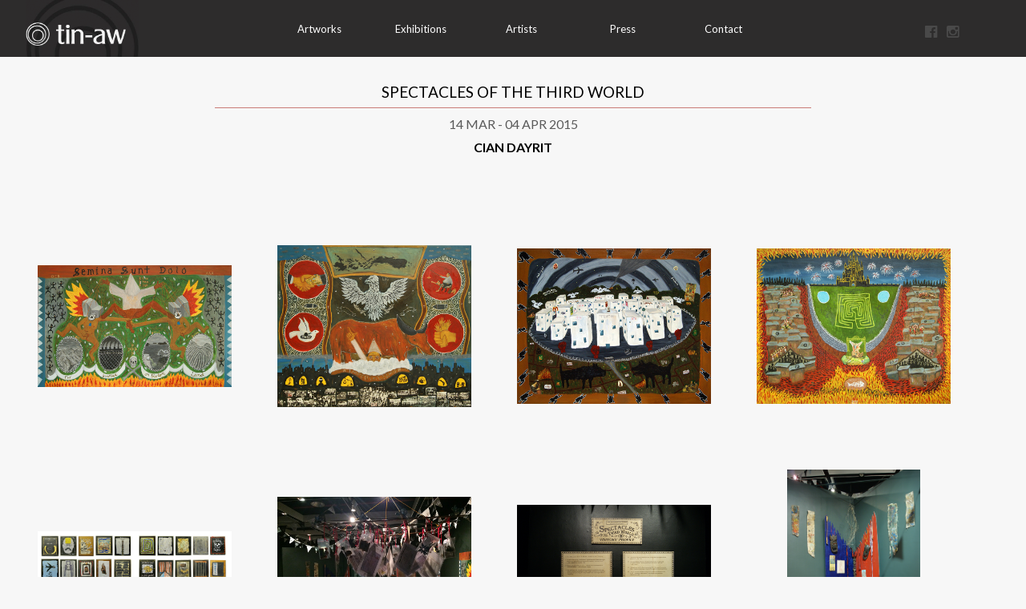

--- FILE ---
content_type: text/html; charset=UTF-8
request_url: http://www.tin-aw.com/exhibit/95
body_size: 5929
content:
<!DOCTYPE html>
<html class="no-js" lang="">
    <head>
        <meta charset="utf-8">
        <meta http-equiv="x-ua-compatible" content="ie=edge">
        <title>Tin-aw Art Gallery</title>
        <meta name="description" content="">
        <meta name="viewport" content="width=device-width, initial-scale=1.0, user-scalable=no">

        <link rel="apple-touch-icon" href="apple-touch-icon.png">
        <!-- Place favicon.ico in the root directory -->
        <link rel="shortcut icon" href="http://www.tin-aw.com/favicon.ico" type="image/x-icon">
        <link rel="icon" href="http://www.tin-aw.com/favicon.ico" type="image/x-icon">

        <link rel="stylesheet" type="text/css" media="screen, projection" href="http://fonts.googleapis.com/css?family=Lato:100,300,400,700,900,100italic,300italic,400italic,700italic,900italic">
        <link rel="stylesheet" href="http://maxcdn.bootstrapcdn.com/font-awesome/4.3.0/css/font-awesome.min.css">
        <link rel="stylesheet" href="/css/normalize.css">
        <link rel="stylesheet" href="/css/common.css">
        
        	<link rel="stylesheet" type="text/css" href="http://www.tin-aw.com/js/vendor/lightbox/css/lightbox.css">
	<link rel="stylesheet" type="text/css" href="http://www.tin-aw.com/css/exhibit.css">

        <script src="/js/vendor/modernizr-2.8.3.min.js"></script>
    </head>
    <body>
        <!--[if lt IE 8]>
            <p class="browserupgrade">You are using an <strong>outdated</strong> browser. Please <a href="http://browsehappy.com/">upgrade your browser</a> to improve your experience.</p>
        <![endif]-->

        <header>
          <div class="container">
            <a href="/"><img class="logo" alt="logo" src="http://www.tin-aw.com/img/logo-header.png"></a>

            <ul class="navigation">
              <li><a class="" href="/gallery">Artworks</a></li>
              <li><a class="" href="/exhibits">Exhibitions</a></li>
              <li><a class="" href="/artists">Artists</a></li>
              <li><a class="" href="/press">Press</a></li>
              <li><a class="" href="/contact">Contact</a></li>
            </ul>

            <ul class="social">
              <li>
                                <a target="_blank" href="https://www.facebook.com/tinawartgalleryph/"><i class="fa fa-facebook-official"></i></a>
                              </li>
              <li>
                                <a target="_blank" href="http://instagram.com/tinawartgallery"><i class="fa fa-instagram"></i></a>
                              </li>
              <li>
                              </li>
              <li>
                              </li>
            </ul>

            <i class="mobile-navigation fa fa-bars"></i>

            <div class="clear">
          </div>
        </header>
        <ul id="mobile-navigation-list">
          <a href="/gallery"><li>Online Gallery</li></a>
          <a href="/exhibits"><li>Exhibitions</li></a>
          <a href="/artists"><li>Artists</li></a>
          <a href="#"><li>Press</li></a>
          <a href="/contact"><li>Contact</li></a>
        </ul>

        <!-- Add your site or application content here -->
        	<div id="content" class="container">
		<div id="header">
			<h1>Spectacles of the Third World</h1>
			<hr>
			<p>14 Mar&nbsp;-&nbsp;04 Apr 2015</p>
			<p class="artist">
									Cian&nbsp;Dayrit
							</p>
		</div>
		<div id="artworks">
							<div class="artwork">
					<a href="http://www.tin-aw.com/uploads/exhibitions/images/09f635ec979ab4de9cf21ee7ca834e1650080798.jpg" data-lightbox="artworks" data-title="CIAN&nbsp;DAYRIT<br>Seeds of Deceit<br>Oil on canvas<br>60 x 96 inches<br>2014">
						<img src="http://www.tin-aw.com/uploads/exhibitions/images/09f635ec979ab4de9cf21ee7ca834e1650080798.jpg">
												<p>&nbsp;</p>
											</a>
				</div>
							<div class="artwork">
					<a href="http://www.tin-aw.com/uploads/exhibitions/images/1a7c8936f7f49407291f7541808215d4562ae130.jpg" data-lightbox="artworks" data-title="CIAN&nbsp;DAYRIT<br>Signs of the Times <br>Oil and collage on canvas<br>60 x 72 inches<br>2015">
						<img src="http://www.tin-aw.com/uploads/exhibitions/images/1a7c8936f7f49407291f7541808215d4562ae130.jpg">
												<p>&nbsp;</p>
											</a>
				</div>
							<div class="artwork">
					<a href="http://www.tin-aw.com/uploads/exhibitions/images/cd417f5ef3d552223d049081e25dd3e67724a1dd.jpg" data-lightbox="artworks" data-title="CIAN&nbsp;DAYRIT<br>Middle Class Suburbia <br>Oil and collage on canvas<br>48 x 60 inches<br>2104">
						<img src="http://www.tin-aw.com/uploads/exhibitions/images/cd417f5ef3d552223d049081e25dd3e67724a1dd.jpg">
												<p>&nbsp;</p>
											</a>
				</div>
							<div class="artwork">
					<a href="http://www.tin-aw.com/uploads/exhibitions/images/9f91b87dec0ea4a9ea9a2d49ef6848be3a23cdcf.jpg" data-lightbox="artworks" data-title="CIAN&nbsp;DAYRIT<br>Heograpiya at Klas-klasan <br>Oil and collage on canvas<br>48 x 60 inches<br>2015">
						<img src="http://www.tin-aw.com/uploads/exhibitions/images/9f91b87dec0ea4a9ea9a2d49ef6848be3a23cdcf.jpg">
												<p>&nbsp;</p>
											</a>
				</div>
							<div class="artwork">
					<a href="http://www.tin-aw.com/uploads/exhibitions/images/4b3a86e2086353bd55b06ae52d46eddd1eeb8c45.jpg" data-lightbox="artworks" data-title="CIAN&nbsp;DAYRIT<br>Various Validated After Thoughts<br>Intermedia on unclaimed diplomas (30 pcs)<br>43.5 inches x 132.25 x 1.75 inches (as installed); Various dimensions between  8 x 10 inches and 9 x 12 inches<br>2015">
						<img src="http://www.tin-aw.com/uploads/exhibitions/images/4b3a86e2086353bd55b06ae52d46eddd1eeb8c45.jpg">
												<p>&nbsp;</p>
											</a>
				</div>
							<div class="artwork">
					<a href="http://www.tin-aw.com/uploads/exhibitions/images/e4ced04fa604709635042a26f17e7670b08843c9.jpg" data-lightbox="artworks" data-title="CIAN&nbsp;DAYRIT<br>Pabitin <br>Intermedia<br>Variable dimensions<br>2015">
						<img src="http://www.tin-aw.com/uploads/exhibitions/images/e4ced04fa604709635042a26f17e7670b08843c9.jpg">
												<p>&nbsp;</p>
											</a>
				</div>
							<div class="artwork">
					<a href="http://www.tin-aw.com/uploads/exhibitions/images/7b8743651fcf1013abff0930a5ba6a7f87be8002.jpg" data-lightbox="artworks" data-title="CIAN&nbsp;DAYRIT<br>Cian Dayrit’s Spectacles of the Third World Visitor’s Profile<br>Ink on wood<br>40 x 44.25 inches<br>2015">
						<img src="http://www.tin-aw.com/uploads/exhibitions/images/7b8743651fcf1013abff0930a5ba6a7f87be8002.jpg">
												<p>&nbsp;</p>
											</a>
				</div>
							<div class="artwork">
					<a href="http://www.tin-aw.com/uploads/exhibitions/images/fb6c67f2d47f68031a4997dce12cfb1c5b64f6b0.jpg" data-lightbox="artworks" data-title="CIAN&nbsp;DAYRIT<br>Ritual Components of Faith and Vulnerability<br>Painted wood, various objects, fabric<br>Variable dimensions<br>2015">
						<img src="http://www.tin-aw.com/uploads/exhibitions/images/fb6c67f2d47f68031a4997dce12cfb1c5b64f6b0.jpg">
												<p>&nbsp;</p>
											</a>
				</div>
							<div class="artwork">
					<a href="http://www.tin-aw.com/uploads/exhibitions/images/b7cc4372472eb8d8d407de9729cc8bc646225c01.jpg" data-lightbox="artworks" data-title="CIAN&nbsp;DAYRIT<br>Flavours of our Culture and Heritage<br>Table, various objects, ceramic<br>Variable dimensions<br>2015">
						<img src="http://www.tin-aw.com/uploads/exhibitions/images/b7cc4372472eb8d8d407de9729cc8bc646225c01.jpg">
												<p>&nbsp;</p>
											</a>
				</div>
							<div class="artwork">
					<a href="http://www.tin-aw.com/uploads/exhibitions/images/1fcd92ed52dadd8c013a7cd6a7d33344fec4af53.jpg" data-lightbox="artworks" data-title="CIAN&nbsp;DAYRIT<br>Fiesta Kalat 1<br>Intermedia (chinese checkers, incense, used paint tubes)<br>15.5 x 12.5 x 12.5 inches<br>2015">
						<img src="http://www.tin-aw.com/uploads/exhibitions/images/1fcd92ed52dadd8c013a7cd6a7d33344fec4af53.jpg">
												<p>&nbsp;</p>
											</a>
				</div>
							<div class="artwork">
					<a href="http://www.tin-aw.com/uploads/exhibitions/images/1f2d972d0470b68e76a4556eea6fa2905e378541.jpg" data-lightbox="artworks" data-title="CIAN&nbsp;DAYRIT<br>Fiesta Kalat 2<br>Intermedia (skull model, ceramic, baton, cigar, wood)<br>12 x 16.5 x 9.5 inches<br>2015">
						<img src="http://www.tin-aw.com/uploads/exhibitions/images/1f2d972d0470b68e76a4556eea6fa2905e378541.jpg">
												<p>&nbsp;</p>
											</a>
				</div>
							<div class="artwork">
					<a href="http://www.tin-aw.com/uploads/exhibitions/images/b9433a415077bbd5f6e03dc2b58a5a84274b1fcc.jpg" data-lightbox="artworks" data-title="CIAN&nbsp;DAYRIT<br>Fiesta Kalat 3<br>Wood<br>6.5 x 9 x 4 inches<br>2015">
						<img src="http://www.tin-aw.com/uploads/exhibitions/images/b9433a415077bbd5f6e03dc2b58a5a84274b1fcc.jpg">
												<p>&nbsp;</p>
											</a>
				</div>
							<div class="artwork">
					<a href="http://www.tin-aw.com/uploads/exhibitions/images/5329d1631ac72888860ee7f52ffebda6df218f0d.jpg" data-lightbox="artworks" data-title="CIAN&nbsp;DAYRIT<br>Fiesta Kalat 4<br>Intermedia (used brushes, incense, wood)<br>17 x 8.5 x 8.5 inches<br>2015">
						<img src="http://www.tin-aw.com/uploads/exhibitions/images/5329d1631ac72888860ee7f52ffebda6df218f0d.jpg">
												<p>&nbsp;</p>
											</a>
				</div>
					</div>
		<div id="info">
			<ul class="tab">
				<li data-content="about" class="active">About</li>
				<li data-content="publication">Publication</li>
				<li data-content="press">Press</li>
			</ul>
			<ul class="content">
				<li id="about" class="active">
					<article>
						<section>
							<h1>Spectacles of the Third World</h1>
							<p class="date">14 Mar&nbsp;-&nbsp;04 Apr 2015</p>
							<p class="artist">
																	Cian&nbsp;Dayrit
															</p>
						</section>
						<section class="left">
							
						</section>
						<section class="right">
													</section>
					</article>
				</li>
				<li id="publication">
					<article>
						<section>
							<h1>Forays into Postcolonial Pastiche</h1>
							<p class="writer">Lisa Ito</p>
						</section>
						<section class="left">
							<p>Cian Dayrit’s art practice has continually drawn from the complex interface between the colonial encounter, local ethnography, and strategies of display. Exploring pictorial tropes from fictive archaeology to folk millenarianism, Dayrit reveals a willingness to embrace these diverse encounters with local history and transform these into materials for the critique of empire. </p>
<p>This recent one-man exhibition, titled ‘Spectacles of the Third World’, revolves around the ubiquitous Philippine fiesta as an appropriated environment. Introduced and popularised during the period of Hispanic colonisation in the archipelago, these annual celebratory feast days are capped by bountiful and generous folk festivities, the wielding of visual and performative attraction-strategies aimed at the local populace, and the conduct of rituals addressed to patron saints: all collective gestures of patronage and power, obeisance and desire.  </p>
<p>In this exhibition, Dayrit employs several modes of display and representation. He produces a roomful of installation and intermedia works revolving around several motifs within the Philippine fiesta: the grand gesture of thanksgiving and largesse signified by the feast table, overflowing with food; the decorative banderitas or flaglets that delineate the boundaries of town festivities, the atmosphere of gaiety conjured by the multi-sensory onslaught of confetti, music and folk games.  </p>
<p>Yet fiestas also harbour a dual nature. They can be seen as a cultural instrument making stable and natural the colonial project but also, conversely, as a phenomenon capable of undermining its rule. Encountered as a suite of spectacles, Dayrit’s various installations stand as parodies of the current socio-political and cultural ills of the nation. Positioned as the locus of the exhibition is the feast table, laden with faux food. Titled Flavours of our Culture and Heritage, it parodies as a gustatory spectacle numerous linguistic and cultural references to the decay of contemporary society: the wheel of torture as a platter, crabs and crocodiles as main dishes of a grim repast.</p>
<p>More references to the hegemony of capital are seen in Dayrit’s installations derived from makeshift fiesta decor: Pabitin and Fiesta Kalat, for instance, dangle promises of wordly redemption while testifying to the copious amounts of resources laid to waste each day. On the other hand, the banderitas installation, titled In a Country of the Blind, the One-Eyed Man is King, connotes a broad range of references: from the persisting presence of surveillance to the centrality of vision and seeing in the exercise of hegemonic control.</p>
<p>Dayrit also makes numerous critiques of colonialism in his paintings for the exhibition. Vested with the iconographic complexity and lore of amulets, his images chronicle occult states and geopolitical realignments in the wake of Western European expansionism: symptoms of the social cancer and critiques of the present world order. The work titled Seeds of Deceit, for instance, chronicles the violence sown by the colonial project on the body politic and the natural ecology of home/ancestral land. In another painting, titled Signs of the Times, Dayrit utilises popular iconography to further situate and isolate the phenomenon of colonialism and imperialism as key emblems in the visualisation of current social ills. </p>
<p>The impacts of such ills on the social landscape are aptly represented in two works: titled Middle Class Suburbia and Heograpiya at Klas-Klasan. Both paintings delineate the cartographic space of colonised, civilised centres: emphasising the stark divide between urban metropolis and rural localities, conquered sites and the wilderness beyond, the loci of development and the entropy of underdevelopment. Dayrit paints in a deliberately naif and ornamental style, using vivid pigments and lavishing attention to minute details, to emphasise how rooted in local realities these phenomenon are. </p>
<p>For Dayrit, the process of rumination continues beyond the creation of structural narratives. He fills the gallery space with more such questions from the peripheries: chronicling and collecting his own discrete responses to both the colonial encounter and to the entropy permeating contemporary Philippine life. His intermedia paintings on unclaimed diplomas, titled Various Validated After Thoughts, constitute a series of vignettes and random musings on how the power is filtered and manifest even in the most mundane of matters, while another installation—the final series of texts to be encountered in the gallery space—compiles an entire list of questions, ranging from demographic to personal and political queries to be answered by the viewer. </p>
<p>This gesture of questioning marks the space where festivity ends and where remembering begins. In the end, ‘Spectacles of the Third World’ produces a postcolonial pastiche that nonetheless captures with criticality the persistence of hegemony, within and beyond the borders of the Philippines.</p>
						</section>
						<section class="right">
													</section>
					</article>
				</li>
				<li id="press">
					<article>
												<!--
						<div class="press">
							<a href="#"><img src="http://www.tin-aw.com/img/placeholder-artist-press.jpg"></a>
							<h1>Manila Bulletin</h1>
							<p class="writer">Writer Name</p>
							<p class="copy">Lorem ipsum dolor sit amet, consectetur adipiscing elit. Nullam nec tortor eget quam molestie luctus vitae sit amet metus...<a href="#">Continue on site</a></p>
						</div>
						<div class="press">
							<a href="#"><img src="http://www.tin-aw.com/img/placeholder-artist-press.jpg"></a>
							<h1>Manila Bulletin</h1>
							<p class="writer">Writer Name</p>
							<p class="copy">Lorem ipsum dolor sit amet, consectetur adipiscing elit. Nullam nec tortor eget quam molestie luctus vitae sit amet metus...<a href="#">Continue on site</a></p>
						</div>
						<div class="press">
							<a href="#"><img src="http://www.tin-aw.com/img/placeholder-artist-press.jpg"></a>
							<h1>Manila Bulletin</h1>
							<p class="writer">Writer Name</p>
							<p class="copy">Lorem ipsum dolor sit amet, consectetur adipiscing elit. Nullam nec tortor eget quam molestie luctus vitae sit amet metus...<a href="#">Continue on site</a></p>
						</div>
						-->
					</article>
				</li>
			</ul>
		</div>
	</div>

        <footer>
          <div class="container">
            <a href="/"><img class="logo" alt="logo" src="/img/logo-footer.png"></a>

            <ul class="navigation">
              <li><a href="/gallery">Online Gallery</a></li>
              <li><a href="/exhibits">Exhibitions</a></li>
              <li><a href="/artists">Artists</a></li>
              <li><a href="#">Press</a></li>
              <li><a href="/contact">Contact</a></li>
            </ul>

            <ul class="social">
              <li>
                                <a target="_blank" href="https://www.facebook.com/tinawartgalleryph/"><i class="fa fa-facebook-official"></i></a>
                              </li>
              <li>
                                <a target="_blank" href="http://instagram.com/tinawartgallery"><i class="fa fa-instagram"></i></a>
                              </li>
              <li>
                              </li>
              <li>
                              </li>
            </ul>

            <span>&#169; 2006-2015 Tin-aw Art Gallery. All rights reserved.</span>

            <div class="clear"></div>
          </div>
        </footer>        

        <script src="https://ajax.googleapis.com/ajax/libs/jquery/1.11.3/jquery.min.js"></script>
        <script>window.jQuery || document.write('<script src="/js/vendor/jquery-1.11.3.min.js"><\/script>')</script>
        <script src="/js/plugins.js"></script>
        <script src="/js/main.js"></script>
        	<script type="text/javascript" src="http://www.tin-aw.com/js/vendor/lightbox/js/lightbox.min.js"></script>
	<script type="text/javascript">
	$(document).ready(function(){
		$('#info .tab li').on('click', function(){
			var content = $(this).data('content');

			$('#info .tab li').removeClass('active');
			$(this).addClass('active');

			$('#info .content li').removeClass('active');
			$('#' + content).addClass('active');
		});
	});
	</script>
    </body>
</html>

--- FILE ---
content_type: text/css
request_url: http://www.tin-aw.com/css/common.css
body_size: 3334
content:
.container{max-width:1280px;padding:0;position:relative;margin:0 auto}.clear{clear:both}body{font-family:Lato,sans-serif;background-color:#f7f7f7}header{background-color:#2d2c2c;width:100%;height:71px;z-index:1;position:relative}header .container{text-align:center}header .logo{margin-left:32px;float:left;height:71px}header .navigation{list-style:none;display:inline-block;padding:0;margin:0 auto;height:71px;white-space:nowrap}header .navigation li{float:left;height:100%;white-space:nowrap}header .navigation li a{box-sizing:border-box;display:block;color:#fff;text-decoration:none;height:100%;padding:28px 0;cursor:pointer;font-size:13px;width:126px;font-weight:400}header .navigation li a:hover{color:red;font-weight:400;font-size:13px}header .navigation li a.active{background-color:#dcdcdc;color:#2d2c2c;font-weight:400;font-size:13px;padding:28px 0}header .social{width:112px;list-style:none;float:right;margin:30px 20px 0;padding:0}header .social li{float:left;margin:0 6px}header .social li a i{font-size:18px;color:#494949}header .social li a:hover i{color:#0f0d0d}#mobile-navigation-list,header .mobile-navigation{display:none}footer{background-color:#ac140d;width:100%;height:114px;position:relative}footer .logo{position:absolute;top:34px;left:52px}footer .container{text-align:center}footer .navigation{list-style:none;display:inline-block;height:100%;padding:0;margin:46px auto 0}footer .navigation li{float:left;height:100%}footer .navigation li a{box-sizing:border-box;color:#510504;text-decoration:none;padding:0 30px;cursor:pointer;font-size:13px}footer .navigation li a:hover{color:#fff}footer .social{width:112px;list-style:none;position:absolute;top:30px;right:20px;padding:0}footer .social li{float:left;margin:0 6px}footer .social li a i{font-size:18px;color:#510504}footer .social li a:hover i{color:#fff}footer span{position:absolute;top:74px;left:52px;color:#510504;font-size:10px}@media (max-width:1024px){header .navigation{margin-left:5%}header .navigation li a{padding:30px 10px 0;width:100px}header .social{margin:30px 0 0}footer .navigation li a{padding:0 10px}footer span{font-size:9px}}@media (max-width:940px){header .social{display:none}}@media (max-width:768px){header{text-align:center}header .logo{display:inline-block;margin:0 auto}header .navigation,header .social{display:none}header .mobile-navigation{display:block;color:#fff;position:absolute;font-size:30px;top:18px;right:24px;cursor:pointer}#mobile-navigation-list{list-style:none;padding:0;margin:0;text-align:center}#mobile-navigation-list li{padding:20px 0}#mobile-navigation-list a{text-decoration:none;color:#2d2c2c}footer{height:auto;text-align:center}footer .logo{position:relative;top:auto;left:auto;display:inline-block;margin:40px 0 0}footer .navigation{float:none;display:block;margin:30px 0 0}footer .navigation li{float:none;display:inline-block}footer .social{position:relative;top:auto;right:auto;display:block;margin:30px 0 0}footer .social li{float:none;display:inline-block}footer span{border-top:1px solid #fff;position:relative;display:inline-block;top:auto;left:auto;width:60%;margin:15px 0 40px;padding-top:15px}}@media (max-width:600px){header .mobile-navigation{font-size:24px;top:22px}footer .navigation li{width:100%;margin-bottom:20px}footer .navigation li:last-child{margin-bottom:0}footer span{width:80%}}


--- FILE ---
content_type: text/css
request_url: http://www.tin-aw.com/css/exhibit.css
body_size: 2759
content:
h1{font-size:19px;font-weight:400}p{color:#5b5b5b;line-height:19px}#content{padding:32px 20px}.lb-number{opacity:0}#content #header h1,#content #header hr,#content #header p{text-align:center;margin:0;padding:0;text-transform:uppercase}#content #header hr{width:60%;border:0;border-top:1px solid #c97c78;margin:8px auto}#content #header p{margin:10px 0}#content p.artist{color:#000;font-weight:700;text-transform:uppercase}#content #artworks{padding-top:50px;padding-bottom:50px;overflow:hidden}#content .artwork{width:242px;height:250px;line-height:250px;display:inline-block;text-align:center;vertical-align:middle;margin:27px}#content .artwork img{vertical-align:middle;max-width:100%;max-height:100%}#content .artwork a{width:100%;height:100%;display:inline-block;text-decoration:none}#content #info ul{list-style:none;padding:0;margin:0}#content #info ul.tab li{display:inline-block;text-transform:uppercase;padding:8px 16px;cursor:pointer}#content #info ul.tab li.active{background-color:#fff;color:#c2140c}#content #info ul.content{background-color:#fff;height:500px;padding:16px}#content #info ul.content li{display:none}#content #info ul.content li.active{display:block}#content #info h1{font-size:19px;text-transform:uppercase;margin:8px 0}#content #info p{margin:8px 0}#content #info .date{color:#858585;text-transform:uppercase}#content #info .artist{font-weight:700}#content #info .left p{margin:20px 0 0;font-family:"PT Serif",serif}#content #info .left{margin-top:20px;display:inline-block;width:70%;overflow-y:auto;height:410px}#content #about .left{height:388px}#content #info .left p:first-child{margin:0}#content #info .right{display:inline-block;width:16%;margin-left:10%;vertical-align:top}#content #info #publication .writer{text-transform:uppercase}#content #info .right p:first-child{margin:20px 0 0}#content #info .right a{color:#c2140c;text-decoration:none}#content #info .press{width:49%;margin:16px 0;display:inline-block}#content #info .press h1{margin-top:4px}#content #info .press img{float:left;margin-right:16px}#content #info .press .writer{font-weight:700}#content #info .press p.copy{width:90%;font-family:"PT Serif",serif}#content #info .press p.copy a{color:#c2140c;margin-left:16px;font-size:8pt;font-family:Lato,sans-serif;text-transform:uppercase;text-decoration:none}@media (max-width:768px){#content .artwork{width:240px}}@media (max-width:600px){#content .artwork{width:250px;margin:0 auto;display:block}#content #info ul.content{height:auto}#content #info ul.tab li{padding:8px 0;font-size:12px;width:32.6%;text-align:center}#content #info .left{display:block;width:100%;overflow:hidden;height:auto}#content #info .right{display:block;width:100%;margin:0 auto;vertical-align:top}#content #info .press{width:100%}}


--- FILE ---
content_type: application/javascript
request_url: http://www.tin-aw.com/js/main.js
body_size: 134
content:
$(document).ready((function(){$("header .mobile-navigation").on("click",(function(){$("#mobile-navigation-list").slideToggle()}))}));
